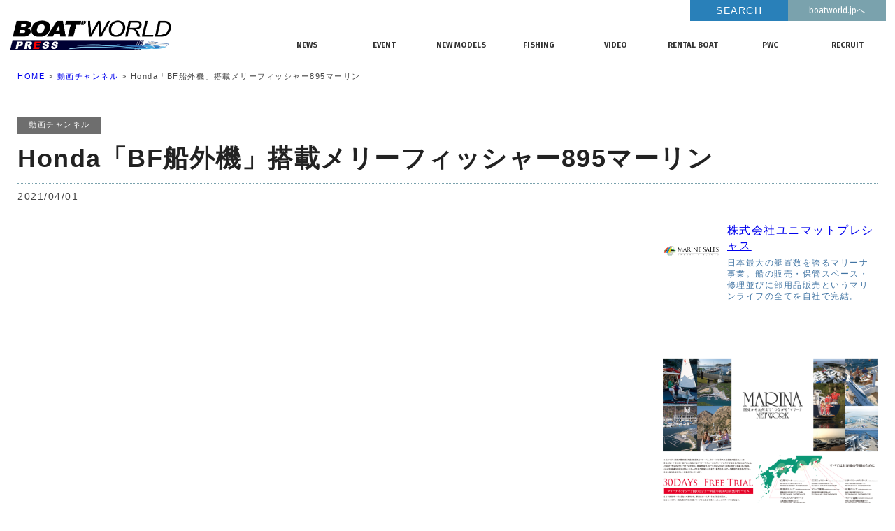

--- FILE ---
content_type: text/html; charset=UTF-8
request_url: https://press.boatworld.jp/movie/3068/
body_size: 9723
content:
<!doctype html>
<!--[if lt IE 7]>      <html class="no-js lt-ie9 lt-ie8 lt-ie7"> <![endif]-->
<!--[if IE 7]>         <html class="no-js lt-ie9 lt-ie8"> <![endif]-->
<!--[if IE 8]>         <html class="no-js lt-ie9"> <![endif]-->
<!--[if gt IE 8]><!--> <html class="no-js"> <!--<![endif]-->
<head>




<!-- Google Tag Manager -->
<script>(function(w,d,s,l,i){w[l]=w[l]||[];w[l].push({'gtm.start':
new Date().getTime(),event:'gtm.js'});var f=d.getElementsByTagName(s)[0],
j=d.createElement(s),dl=l!='dataLayer'?'&l='+l:'';j.async=true;j.src=
'https://www.googletagmanager.com/gtm.js?id='+i+dl;f.parentNode.insertBefore(j,f);
})(window,document,'script','dataLayer','GTM-NJ6PQ9M');</script>
<!-- End Google Tag Manager -->




<meta charset="UTF-8">

<meta name="viewport" content="width=device-width">

<link href="//fonts.googleapis.com/css?family=Fira+Sans:200,400,700" rel="stylesheet">
	
<link href="https://press.boatworld.jp/bwp/wp-content/themes/bwp/css/basic.css" rel="stylesheet" type="text/css">
<link href="https://press.boatworld.jp/bwp/wp-content/themes/bwp/css/common.css" rel="stylesheet" type="text/css">
<link href="https://press.boatworld.jp/bwp/wp-content/themes/bwp/css/index.css" rel="stylesheet" type="text/css">
<link href="https://press.boatworld.jp/bwp/wp-content/themes/bwp/css/page-postlist.css" rel="stylesheet" type="text/css">

<link rel="stylesheet" type="text/css" href="https://cdnjs.cloudflare.com/ajax/libs/fancybox/3.2.5/jquery.fancybox.min.css">


<!--記事詳細-->
<link href="https://press.boatworld.jp/bwp/wp-content/themes/bwp/css/page-detail.css" rel="stylesheet" type="text/css">

<link href="https://press.boatworld.jp/bwp/wp-content/themes/bwp/css/animate.css" rel="stylesheet" type="text/css">


<link href="https://press.boatworld.jp/bwp/wp-content/themes/bwp/css/iziModal.css" rel="stylesheet" type="text/css">

<link href="https://press.boatworld.jp/bwp/wp-content/themes/bwp/css/swiper.css" rel="stylesheet" type="text/css">












<!-- [if lt IE 9 ]>
<script src="//html5shiv.googlecode.com/svn/trunk/html5.js"></script>
<![endif]-->
<!-- [if lt IE 9 ]>
<script src="//css3-mediaqueries-js.googlecode.com/svn/trunk/css3-mediaqueries.js"></script>
<![endif]-->
<!--[if gte IE 9]>
  <style type="text/css">
    .gradient {
       filter: none;
    }
  </style>
<![endif]-->
<script src="//ajax.googleapis.com/ajax/libs/jquery/1.11.0/jquery.min.js"></script>
<script>window.jQuery || document.write('<script src="https://press.boatworld.jp/bwp/wp-content/themes/bwp/js/jquery-1.11.0.min.js"><\/script>')</script>
<script src="https://press.boatworld.jp/bwp/wp-content/themes/bwp/js/modernizr-2.6.2-respond-1.1.0.min.js"></script>

<script src="https://press.boatworld.jp/bwp/wp-content/themes/bwp/js/iziModal.min.js"></script>
<script src="https://press.boatworld.jp/bwp/wp-content/themes/bwp/js/common.js"></script>



    <script src="https://cdnjs.cloudflare.com/ajax/libs/fancybox/3.2.5/jquery.fancybox.min.js"></script>
    <script>
      $('[data-fancybox]').fancybox();

$(document).ready(function() {

$('.pm_left p img').parent("a").attr('data-fancybox', 'gallery');

});




    </script>



	<style>img:is([sizes="auto" i], [sizes^="auto," i]) { contain-intrinsic-size: 3000px 1500px }</style>
	
		<!-- All in One SEO 4.8.1.1 - aioseo.com -->
		<title>Honda「BF船外機」搭載メリーフィッシャー895マーリン - ボートワールドプレス</title>
	<meta name="description" content="HondaのBF250船外機を2基搭載した ジャノー社メリーフィッシャー895マーリン 船外機と船内、コクピッ" />
	<meta name="robots" content="max-image-preview:large" />
	<meta name="author" content="unimat-marine"/>
	<link rel="canonical" href="https://press.boatworld.jp/movie/3068/" />
	<meta name="generator" content="All in One SEO (AIOSEO) 4.8.1.1" />
		<meta property="og:locale" content="ja_JP" />
		<meta property="og:site_name" content="ボートワールドプレス -" />
		<meta property="og:type" content="article" />
		<meta property="og:title" content="Honda「BF船外機」搭載メリーフィッシャー895マーリン - ボートワールドプレス" />
		<meta property="og:description" content="HondaのBF250船外機を2基搭載した ジャノー社メリーフィッシャー895マーリン 船外機と船内、コクピッ" />
		<meta property="og:url" content="https://press.boatworld.jp/movie/3068/" />
		<meta property="article:published_time" content="2021-04-01T03:45:09+00:00" />
		<meta property="article:modified_time" content="2021-04-01T03:45:09+00:00" />
		<meta name="twitter:card" content="summary" />
		<meta name="twitter:title" content="Honda「BF船外機」搭載メリーフィッシャー895マーリン - ボートワールドプレス" />
		<meta name="twitter:description" content="HondaのBF250船外機を2基搭載した ジャノー社メリーフィッシャー895マーリン 船外機と船内、コクピッ" />
		<script type="application/ld+json" class="aioseo-schema">
			{"@context":"https:\/\/schema.org","@graph":[{"@type":"BlogPosting","@id":"https:\/\/press.boatworld.jp\/movie\/3068\/#blogposting","name":"Honda\u300cBF\u8239\u5916\u6a5f\u300d\u642d\u8f09\u30e1\u30ea\u30fc\u30d5\u30a3\u30c3\u30b7\u30e3\u30fc895\u30de\u30fc\u30ea\u30f3 - \u30dc\u30fc\u30c8\u30ef\u30fc\u30eb\u30c9\u30d7\u30ec\u30b9","headline":"Honda\u300cBF\u8239\u5916\u6a5f\u300d\u642d\u8f09\u30e1\u30ea\u30fc\u30d5\u30a3\u30c3\u30b7\u30e3\u30fc895\u30de\u30fc\u30ea\u30f3","author":{"@id":"https:\/\/press.boatworld.jp\/author\/unimat-marine\/#author"},"publisher":{"@id":"https:\/\/press.boatworld.jp\/#organization"},"image":{"@type":"ImageObject","url":"https:\/\/press.boatworld.jp\/bwp\/wp-content\/uploads\/2021\/04\/\u30e1\u30ea\u30fc\u30d5\u30a3\u30c3\u30b7\u30e3\u30fc895\u7d39\u4ecbhonda\u7248.jpg","width":1080,"height":608},"datePublished":"2021-04-01T12:45:09+09:00","dateModified":"2021-04-01T12:45:09+09:00","inLanguage":"ja","mainEntityOfPage":{"@id":"https:\/\/press.boatworld.jp\/movie\/3068\/#webpage"},"isPartOf":{"@id":"https:\/\/press.boatworld.jp\/movie\/3068\/#webpage"},"articleSection":"\u52d5\u753b\u30c1\u30e3\u30f3\u30cd\u30eb"},{"@type":"BreadcrumbList","@id":"https:\/\/press.boatworld.jp\/movie\/3068\/#breadcrumblist","itemListElement":[{"@type":"ListItem","@id":"https:\/\/press.boatworld.jp\/#listItem","position":1,"name":"\u5bb6","item":"https:\/\/press.boatworld.jp\/","nextItem":{"@type":"ListItem","@id":"https:\/\/press.boatworld.jp\/category\/movie\/#listItem","name":"\u52d5\u753b\u30c1\u30e3\u30f3\u30cd\u30eb"}},{"@type":"ListItem","@id":"https:\/\/press.boatworld.jp\/category\/movie\/#listItem","position":2,"name":"\u52d5\u753b\u30c1\u30e3\u30f3\u30cd\u30eb","previousItem":{"@type":"ListItem","@id":"https:\/\/press.boatworld.jp\/#listItem","name":"\u5bb6"}}]},{"@type":"Organization","@id":"https:\/\/press.boatworld.jp\/#organization","name":"\u30dc\u30fc\u30c8\u30ef\u30fc\u30eb\u30c9\u30d7\u30ec\u30b9","url":"https:\/\/press.boatworld.jp\/"},{"@type":"Person","@id":"https:\/\/press.boatworld.jp\/author\/unimat-marine\/#author","url":"https:\/\/press.boatworld.jp\/author\/unimat-marine\/","name":"unimat-marine","image":{"@type":"ImageObject","@id":"https:\/\/press.boatworld.jp\/movie\/3068\/#authorImage","url":"https:\/\/secure.gravatar.com\/avatar\/d56633c4ebf96685ecd6fcf4d75b11001e3bfd037b39a67ce2909bef0f0a6290?s=96&d=mm&r=g","width":96,"height":96,"caption":"unimat-marine"}},{"@type":"WebPage","@id":"https:\/\/press.boatworld.jp\/movie\/3068\/#webpage","url":"https:\/\/press.boatworld.jp\/movie\/3068\/","name":"Honda\u300cBF\u8239\u5916\u6a5f\u300d\u642d\u8f09\u30e1\u30ea\u30fc\u30d5\u30a3\u30c3\u30b7\u30e3\u30fc895\u30de\u30fc\u30ea\u30f3 - \u30dc\u30fc\u30c8\u30ef\u30fc\u30eb\u30c9\u30d7\u30ec\u30b9","description":"Honda\u306eBF250\u8239\u5916\u6a5f\u30922\u57fa\u642d\u8f09\u3057\u305f \u30b8\u30e3\u30ce\u30fc\u793e\u30e1\u30ea\u30fc\u30d5\u30a3\u30c3\u30b7\u30e3\u30fc895\u30de\u30fc\u30ea\u30f3 \u8239\u5916\u6a5f\u3068\u8239\u5185\u3001\u30b3\u30af\u30d4\u30c3","inLanguage":"ja","isPartOf":{"@id":"https:\/\/press.boatworld.jp\/#website"},"breadcrumb":{"@id":"https:\/\/press.boatworld.jp\/movie\/3068\/#breadcrumblist"},"author":{"@id":"https:\/\/press.boatworld.jp\/author\/unimat-marine\/#author"},"creator":{"@id":"https:\/\/press.boatworld.jp\/author\/unimat-marine\/#author"},"image":{"@type":"ImageObject","url":"https:\/\/press.boatworld.jp\/bwp\/wp-content\/uploads\/2021\/04\/\u30e1\u30ea\u30fc\u30d5\u30a3\u30c3\u30b7\u30e3\u30fc895\u7d39\u4ecbhonda\u7248.jpg","@id":"https:\/\/press.boatworld.jp\/movie\/3068\/#mainImage","width":1080,"height":608},"primaryImageOfPage":{"@id":"https:\/\/press.boatworld.jp\/movie\/3068\/#mainImage"},"datePublished":"2021-04-01T12:45:09+09:00","dateModified":"2021-04-01T12:45:09+09:00"},{"@type":"WebSite","@id":"https:\/\/press.boatworld.jp\/#website","url":"https:\/\/press.boatworld.jp\/","name":"\u30dc\u30fc\u30c8\u30ef\u30fc\u30eb\u30c9\u30d7\u30ec\u30b9","inLanguage":"ja","publisher":{"@id":"https:\/\/press.boatworld.jp\/#organization"}}]}
		</script>
		<!-- All in One SEO -->

<link rel='stylesheet' id='wp-block-library-css' href='https://press.boatworld.jp/bwp/wp-includes/css/dist/block-library/style.min.css?ver=6.8.3' type='text/css' media='all' />
<style id='classic-theme-styles-inline-css' type='text/css'>
/*! This file is auto-generated */
.wp-block-button__link{color:#fff;background-color:#32373c;border-radius:9999px;box-shadow:none;text-decoration:none;padding:calc(.667em + 2px) calc(1.333em + 2px);font-size:1.125em}.wp-block-file__button{background:#32373c;color:#fff;text-decoration:none}
</style>
<style id='global-styles-inline-css' type='text/css'>
:root{--wp--preset--aspect-ratio--square: 1;--wp--preset--aspect-ratio--4-3: 4/3;--wp--preset--aspect-ratio--3-4: 3/4;--wp--preset--aspect-ratio--3-2: 3/2;--wp--preset--aspect-ratio--2-3: 2/3;--wp--preset--aspect-ratio--16-9: 16/9;--wp--preset--aspect-ratio--9-16: 9/16;--wp--preset--color--black: #000000;--wp--preset--color--cyan-bluish-gray: #abb8c3;--wp--preset--color--white: #ffffff;--wp--preset--color--pale-pink: #f78da7;--wp--preset--color--vivid-red: #cf2e2e;--wp--preset--color--luminous-vivid-orange: #ff6900;--wp--preset--color--luminous-vivid-amber: #fcb900;--wp--preset--color--light-green-cyan: #7bdcb5;--wp--preset--color--vivid-green-cyan: #00d084;--wp--preset--color--pale-cyan-blue: #8ed1fc;--wp--preset--color--vivid-cyan-blue: #0693e3;--wp--preset--color--vivid-purple: #9b51e0;--wp--preset--gradient--vivid-cyan-blue-to-vivid-purple: linear-gradient(135deg,rgba(6,147,227,1) 0%,rgb(155,81,224) 100%);--wp--preset--gradient--light-green-cyan-to-vivid-green-cyan: linear-gradient(135deg,rgb(122,220,180) 0%,rgb(0,208,130) 100%);--wp--preset--gradient--luminous-vivid-amber-to-luminous-vivid-orange: linear-gradient(135deg,rgba(252,185,0,1) 0%,rgba(255,105,0,1) 100%);--wp--preset--gradient--luminous-vivid-orange-to-vivid-red: linear-gradient(135deg,rgba(255,105,0,1) 0%,rgb(207,46,46) 100%);--wp--preset--gradient--very-light-gray-to-cyan-bluish-gray: linear-gradient(135deg,rgb(238,238,238) 0%,rgb(169,184,195) 100%);--wp--preset--gradient--cool-to-warm-spectrum: linear-gradient(135deg,rgb(74,234,220) 0%,rgb(151,120,209) 20%,rgb(207,42,186) 40%,rgb(238,44,130) 60%,rgb(251,105,98) 80%,rgb(254,248,76) 100%);--wp--preset--gradient--blush-light-purple: linear-gradient(135deg,rgb(255,206,236) 0%,rgb(152,150,240) 100%);--wp--preset--gradient--blush-bordeaux: linear-gradient(135deg,rgb(254,205,165) 0%,rgb(254,45,45) 50%,rgb(107,0,62) 100%);--wp--preset--gradient--luminous-dusk: linear-gradient(135deg,rgb(255,203,112) 0%,rgb(199,81,192) 50%,rgb(65,88,208) 100%);--wp--preset--gradient--pale-ocean: linear-gradient(135deg,rgb(255,245,203) 0%,rgb(182,227,212) 50%,rgb(51,167,181) 100%);--wp--preset--gradient--electric-grass: linear-gradient(135deg,rgb(202,248,128) 0%,rgb(113,206,126) 100%);--wp--preset--gradient--midnight: linear-gradient(135deg,rgb(2,3,129) 0%,rgb(40,116,252) 100%);--wp--preset--font-size--small: 13px;--wp--preset--font-size--medium: 20px;--wp--preset--font-size--large: 36px;--wp--preset--font-size--x-large: 42px;--wp--preset--spacing--20: 0.44rem;--wp--preset--spacing--30: 0.67rem;--wp--preset--spacing--40: 1rem;--wp--preset--spacing--50: 1.5rem;--wp--preset--spacing--60: 2.25rem;--wp--preset--spacing--70: 3.38rem;--wp--preset--spacing--80: 5.06rem;--wp--preset--shadow--natural: 6px 6px 9px rgba(0, 0, 0, 0.2);--wp--preset--shadow--deep: 12px 12px 50px rgba(0, 0, 0, 0.4);--wp--preset--shadow--sharp: 6px 6px 0px rgba(0, 0, 0, 0.2);--wp--preset--shadow--outlined: 6px 6px 0px -3px rgba(255, 255, 255, 1), 6px 6px rgba(0, 0, 0, 1);--wp--preset--shadow--crisp: 6px 6px 0px rgba(0, 0, 0, 1);}:where(.is-layout-flex){gap: 0.5em;}:where(.is-layout-grid){gap: 0.5em;}body .is-layout-flex{display: flex;}.is-layout-flex{flex-wrap: wrap;align-items: center;}.is-layout-flex > :is(*, div){margin: 0;}body .is-layout-grid{display: grid;}.is-layout-grid > :is(*, div){margin: 0;}:where(.wp-block-columns.is-layout-flex){gap: 2em;}:where(.wp-block-columns.is-layout-grid){gap: 2em;}:where(.wp-block-post-template.is-layout-flex){gap: 1.25em;}:where(.wp-block-post-template.is-layout-grid){gap: 1.25em;}.has-black-color{color: var(--wp--preset--color--black) !important;}.has-cyan-bluish-gray-color{color: var(--wp--preset--color--cyan-bluish-gray) !important;}.has-white-color{color: var(--wp--preset--color--white) !important;}.has-pale-pink-color{color: var(--wp--preset--color--pale-pink) !important;}.has-vivid-red-color{color: var(--wp--preset--color--vivid-red) !important;}.has-luminous-vivid-orange-color{color: var(--wp--preset--color--luminous-vivid-orange) !important;}.has-luminous-vivid-amber-color{color: var(--wp--preset--color--luminous-vivid-amber) !important;}.has-light-green-cyan-color{color: var(--wp--preset--color--light-green-cyan) !important;}.has-vivid-green-cyan-color{color: var(--wp--preset--color--vivid-green-cyan) !important;}.has-pale-cyan-blue-color{color: var(--wp--preset--color--pale-cyan-blue) !important;}.has-vivid-cyan-blue-color{color: var(--wp--preset--color--vivid-cyan-blue) !important;}.has-vivid-purple-color{color: var(--wp--preset--color--vivid-purple) !important;}.has-black-background-color{background-color: var(--wp--preset--color--black) !important;}.has-cyan-bluish-gray-background-color{background-color: var(--wp--preset--color--cyan-bluish-gray) !important;}.has-white-background-color{background-color: var(--wp--preset--color--white) !important;}.has-pale-pink-background-color{background-color: var(--wp--preset--color--pale-pink) !important;}.has-vivid-red-background-color{background-color: var(--wp--preset--color--vivid-red) !important;}.has-luminous-vivid-orange-background-color{background-color: var(--wp--preset--color--luminous-vivid-orange) !important;}.has-luminous-vivid-amber-background-color{background-color: var(--wp--preset--color--luminous-vivid-amber) !important;}.has-light-green-cyan-background-color{background-color: var(--wp--preset--color--light-green-cyan) !important;}.has-vivid-green-cyan-background-color{background-color: var(--wp--preset--color--vivid-green-cyan) !important;}.has-pale-cyan-blue-background-color{background-color: var(--wp--preset--color--pale-cyan-blue) !important;}.has-vivid-cyan-blue-background-color{background-color: var(--wp--preset--color--vivid-cyan-blue) !important;}.has-vivid-purple-background-color{background-color: var(--wp--preset--color--vivid-purple) !important;}.has-black-border-color{border-color: var(--wp--preset--color--black) !important;}.has-cyan-bluish-gray-border-color{border-color: var(--wp--preset--color--cyan-bluish-gray) !important;}.has-white-border-color{border-color: var(--wp--preset--color--white) !important;}.has-pale-pink-border-color{border-color: var(--wp--preset--color--pale-pink) !important;}.has-vivid-red-border-color{border-color: var(--wp--preset--color--vivid-red) !important;}.has-luminous-vivid-orange-border-color{border-color: var(--wp--preset--color--luminous-vivid-orange) !important;}.has-luminous-vivid-amber-border-color{border-color: var(--wp--preset--color--luminous-vivid-amber) !important;}.has-light-green-cyan-border-color{border-color: var(--wp--preset--color--light-green-cyan) !important;}.has-vivid-green-cyan-border-color{border-color: var(--wp--preset--color--vivid-green-cyan) !important;}.has-pale-cyan-blue-border-color{border-color: var(--wp--preset--color--pale-cyan-blue) !important;}.has-vivid-cyan-blue-border-color{border-color: var(--wp--preset--color--vivid-cyan-blue) !important;}.has-vivid-purple-border-color{border-color: var(--wp--preset--color--vivid-purple) !important;}.has-vivid-cyan-blue-to-vivid-purple-gradient-background{background: var(--wp--preset--gradient--vivid-cyan-blue-to-vivid-purple) !important;}.has-light-green-cyan-to-vivid-green-cyan-gradient-background{background: var(--wp--preset--gradient--light-green-cyan-to-vivid-green-cyan) !important;}.has-luminous-vivid-amber-to-luminous-vivid-orange-gradient-background{background: var(--wp--preset--gradient--luminous-vivid-amber-to-luminous-vivid-orange) !important;}.has-luminous-vivid-orange-to-vivid-red-gradient-background{background: var(--wp--preset--gradient--luminous-vivid-orange-to-vivid-red) !important;}.has-very-light-gray-to-cyan-bluish-gray-gradient-background{background: var(--wp--preset--gradient--very-light-gray-to-cyan-bluish-gray) !important;}.has-cool-to-warm-spectrum-gradient-background{background: var(--wp--preset--gradient--cool-to-warm-spectrum) !important;}.has-blush-light-purple-gradient-background{background: var(--wp--preset--gradient--blush-light-purple) !important;}.has-blush-bordeaux-gradient-background{background: var(--wp--preset--gradient--blush-bordeaux) !important;}.has-luminous-dusk-gradient-background{background: var(--wp--preset--gradient--luminous-dusk) !important;}.has-pale-ocean-gradient-background{background: var(--wp--preset--gradient--pale-ocean) !important;}.has-electric-grass-gradient-background{background: var(--wp--preset--gradient--electric-grass) !important;}.has-midnight-gradient-background{background: var(--wp--preset--gradient--midnight) !important;}.has-small-font-size{font-size: var(--wp--preset--font-size--small) !important;}.has-medium-font-size{font-size: var(--wp--preset--font-size--medium) !important;}.has-large-font-size{font-size: var(--wp--preset--font-size--large) !important;}.has-x-large-font-size{font-size: var(--wp--preset--font-size--x-large) !important;}
:where(.wp-block-post-template.is-layout-flex){gap: 1.25em;}:where(.wp-block-post-template.is-layout-grid){gap: 1.25em;}
:where(.wp-block-columns.is-layout-flex){gap: 2em;}:where(.wp-block-columns.is-layout-grid){gap: 2em;}
:root :where(.wp-block-pullquote){font-size: 1.5em;line-height: 1.6;}
</style>
<link rel='stylesheet' id='dashicons-css' href='https://press.boatworld.jp/bwp/wp-includes/css/dashicons.min.css?ver=6.8.3' type='text/css' media='all' />
<link rel='stylesheet' id='themename-style-css' href='https://press.boatworld.jp/bwp/wp-content/themes/bwp/style.css?ver=1.0' type='text/css' media='all' />
<link rel='stylesheet' id='UserAccessManagerLoginForm-css' href='https://press.boatworld.jp/bwp/wp-content/plugins/user-access-manager/assets/css/uamLoginForm.css?ver=2.2.25' type='text/css' media='screen' />
<link rel='stylesheet' id='addtoany-css' href='https://press.boatworld.jp/bwp/wp-content/plugins/add-to-any/addtoany.min.css?ver=1.16' type='text/css' media='all' />
<script type="text/javascript" id="addtoany-core-js-before">
/* <![CDATA[ */
window.a2a_config=window.a2a_config||{};a2a_config.callbacks=[];a2a_config.overlays=[];a2a_config.templates={};a2a_localize = {
	Share: "共有",
	Save: "ブックマーク",
	Subscribe: "購読",
	Email: "メール",
	Bookmark: "ブックマーク",
	ShowAll: "すべて表示する",
	ShowLess: "小さく表示する",
	FindServices: "サービスを探す",
	FindAnyServiceToAddTo: "追加するサービスを今すぐ探す",
	PoweredBy: "Powered by",
	ShareViaEmail: "メールでシェアする",
	SubscribeViaEmail: "メールで購読する",
	BookmarkInYourBrowser: "ブラウザにブックマーク",
	BookmarkInstructions: "このページをブックマークするには、 Ctrl+D または \u2318+D を押下。",
	AddToYourFavorites: "お気に入りに追加",
	SendFromWebOrProgram: "任意のメールアドレスまたはメールプログラムから送信",
	EmailProgram: "メールプログラム",
	More: "詳細&#8230;",
	ThanksForSharing: "共有ありがとうございます !",
	ThanksForFollowing: "フォローありがとうございます !"
};
/* ]]> */
</script>
<script type="text/javascript" defer src="https://static.addtoany.com/menu/page.js" id="addtoany-core-js"></script>
<script type="text/javascript" src="https://press.boatworld.jp/bwp/wp-includes/js/jquery/jquery.min.js?ver=3.7.1" id="jquery-core-js"></script>
<script type="text/javascript" src="https://press.boatworld.jp/bwp/wp-includes/js/jquery/jquery-migrate.min.js?ver=3.4.1" id="jquery-migrate-js"></script>
<script type="text/javascript" defer src="https://press.boatworld.jp/bwp/wp-content/plugins/add-to-any/addtoany.min.js?ver=1.1" id="addtoany-jquery-js"></script>
<link rel="https://api.w.org/" href="https://press.boatworld.jp/wp-json/" /><link rel="alternate" title="JSON" type="application/json" href="https://press.boatworld.jp/wp-json/wp/v2/posts/3068" /><link rel="alternate" title="oEmbed (JSON)" type="application/json+oembed" href="https://press.boatworld.jp/wp-json/oembed/1.0/embed?url=https%3A%2F%2Fpress.boatworld.jp%2Fmovie%2F3068%2F" />
<link rel="alternate" title="oEmbed (XML)" type="text/xml+oembed" href="https://press.boatworld.jp/wp-json/oembed/1.0/embed?url=https%3A%2F%2Fpress.boatworld.jp%2Fmovie%2F3068%2F&#038;format=xml" />
<script type="text/javascript">
	window._wp_rp_static_base_url = 'https://wprp.sovrn.com/static/';
	window._wp_rp_wp_ajax_url = "https://press.boatworld.jp/bwp/wp-admin/admin-ajax.php";
	window._wp_rp_plugin_version = '3.6.4';
	window._wp_rp_post_id = '3068';
	window._wp_rp_num_rel_posts = '8';
	window._wp_rp_thumbnails = true;
	window._wp_rp_post_title = 'Honda%E3%80%8CBF%E8%88%B9%E5%A4%96%E6%A9%9F%E3%80%8D%E6%90%AD%E8%BC%89%E3%83%A1%E3%83%AA%E3%83%BC%E3%83%95%E3%82%A3%E3%83%83%E3%82%B7%E3%83%A3%E3%83%BC895%E3%83%9E%E3%83%BC%E3%83%AA%E3%83%B3';
	window._wp_rp_post_tags = ['%E5%8B%95%E7%94%BB%E3%83%81%E3%83%A3%E3%83%B3%E3%83%8D%E3%83%AB', 'award', 'boat'];
	window._wp_rp_promoted_content = true;
</script>
<link rel="stylesheet" href="https://press.boatworld.jp/bwp/wp-content/plugins/wordpress-23-related-posts-plugin/static/themes/vertical-m.css?version=3.6.4" />
</head>


<body>


<!-- Google Tag Manager (noscript) -->
<noscript><iframe src="https://www.googletagmanager.com/ns.html?id=GTM-NJ6PQ9M"
height="0" width="0" style="display:none;visibility:hidden"></iframe></noscript>
<!-- End Google Tag Manager (noscript) -->



  
<section id="wrapper" class="cf">

<p id="menubn"><a href="#menu" class="menu-link">MENU</a></p>

<!-- Header -->
<header id="header" class="title">
<div id="hrbody" class="cf">
  <div id="hrcov">
    <h1><a href="/">BOATWORLD PRESS</a></h1>
    <div id="hr02" class="cf">
    <div class="cf" id="hr02cc1">
    <p id="hr_nomt"><a target="_blank" href="http://www.boatworld.jp">boatworld.jpへ</a></p>
    <div id="hrsearch" class="cf">


<!--
    <p id="hrs_t">サイト内検索：</p>
-->



<div data-iziModal-open=".iziModal">SEARCH</div>


<div class="iziModal" data-izimodal-group="group1" data-izimodal-title="SEARCH">

<form class="search-form" method="get" action="https://press.boatworld.jp/" >
<input name="s" type="text" id="hrtbox">
<button id="hrsbn" value="検索">検索</button>
</form>

</div>






<!--
    <form class="cf">
    <input name="sitesearch" type="text" id="hrtbox" />
    <input type="button" name="submit" id="hrsbn" value="検索">
    </form>
-->







    </div>
    </div>
    <ul class="cf">






<li class=""><a href="/category/industry-news/"><span class="hrm1">NEWS</span><span class="hrm2">業界ニュース</span></a></li>
<li class=""><a href="/category/event/"><span class="hrm1">EVENT</span><span class="hrm2">イベント情報</span></a></li>
<li class=""><a href="/category/new-bort/"><span class="hrm1">NEW MODELS</span><span class="hrm2">新艇モデル情報</span></a></li>
<li class=""><a href="/category/fishing/"><span class="hrm1">FISHING</span><span class="hrm2">釣果情報</span></a></li>
<li class=""><a href="/category/movie/"><span class="hrm1">VIDEO</span><span class="hrm2">動画チャンネル</span></a></li>
<li class=""><a href="/category/rental/"><span class="hrm1">RENTAL BOAT</span><span class="hrm2">レンタルボート</span></a></li>
<li class=""><a href="/category//jet/"><span class="hrm1">PWC</span><span class="hrm2">ジェットスキー</span></a></li>
<li class=""><a href="/category/recruit/"><span class="hrm1">RECRUIT</span><span class="hrm2">リクルート</span></a></li>





    </ul>
    </div>
  </div>
</div>

</header>
<!-- /Header --><!-- Menu -->
<div id="menubody">
  <!--Begin Pattern HTML-->
  <nav id="menu" role="navigation">
    <ul>
      <li><a href="/category/industry-news/">業界ニュース</a></li>
      <li><a href="/category/event/">イベント情報</a></li>
      <li><a href="/category/new-bort/">新艇モデル情報</a></li>
      <li><a href="/category/rental/">レンタルボート</a></li>
      <li><a href="/category/jet/">ジェットスキー</a></li>
      <li><a href="/category/fishing/">釣果情報</a></li>
      <li><a href="/category/movie/">動画チャンネル</a></li>
      <li><a href="/category/recruit/">リクルート</a></li>
    </ul>
  </nav>
  <!--End Pattern HTML-->
</div>
<!--/Menu -->

<!-- Contents -->
<section id="msp" class="cf ccm0">





<div class="mmbody cf">
<ul id="pankusu" class="cf">
<li><a href="/">HOME</a> > </li>
<li><a href="/category/movie/">動画チャンネル</a> > </li>
<li>Honda「BF船外機」搭載メリーフィッシャー895マーリン</li>
</ul>


<p class="plm_category movie">動画チャンネル</p>
<h2 class="postmaintitle">Honda「BF船外機」搭載メリーフィッシャー895マーリン</h2>
<span class="singele-date">2021/04/01</span>
<div class="cf postbody0m">

<div class="pm_left cf">


<!--動画チャンネルの場合 movie-->
<div class="youtube-single"> 
<iframe title="Honda BF250搭載メリーフィッシャー895マーリン紹介/Honda BF250 Merry Fisher 895 Marlin JEANNEAU" width="500" height="281" src="https://www.youtube.com/embed/C-h4n-b8oTY?feature=oembed" frameborder="0" allow="accelerometer; autoplay; clipboard-write; encrypted-media; gyroscope; picture-in-picture; web-share" referrerpolicy="strict-origin-when-cross-origin" allowfullscreen></iframe></div>


<!--リクルートの場合 recruit-->

<!--
URL

添付ファイル
-->



<p>HondaのBF250船外機を2基搭載した<br />
ジャノー社メリーフィッシャー895マーリン</p>
<p>船外機と船内、コクピット周りの紹介動画です。<br />
2021年4月15日（木）～18日（日）までの4日間<br />
横浜ベイサイドマリーナにて実艇をご覧いただけます。</p>
<p>ヴェラシスのYouTubeページでも<br />
動画公開から反響を呼んで、<br />
沢山のお問合せをいただいております<br />
メリーフィッシャー895マーリン</p>
<p>2020年1月21日にデュッセルドルフ・ボートショーで<br />
MOTOR BOAT AWARDS  2020　を受賞<br />
カテゴリ：Wheelhouse and cockpit cruisers</p>
<p>メリーフィッシャー895マーリン<br />
そのスポーティなシルエットは美しく、<br />
全く新しいコンセプトのアシンメトリーなレイアウト<br />
実用的で快適なインテリア等、多くの点で<br />
革新的なボートと言えます。</p>
<p>ヘルムステーションのサイドドア、後部のドアはともに<br />
広く開放され導線が良く、また余裕の天井高も実現<br />
フォアデッキとアフトデッキの移動を右舷に限定することで<br />
キャビンスペースの居住性は驚異的に高くなりました。</p>
<p>後方のスイミングプラットフォームには格納式ラダーを装備<br />
船外機を上げる際には、後方ベンチシート部分が<br />
スライド移動し上架時の船外機のスペースを確保します。</p>
<p>HondaのBF船外機250馬力（こだわりのグランプリホワイト）<br />
2基掛け、40ノットを超える最高速をマークしました。</p>
<p>2021年3月現在の即納可能販売艇の紹介動画は<br />
下記となります。（あくまで2021年3月情報です）</p>
<p>最新型カタマランボート<br />
バリ4.3MY</p>
<div class="video-container"><iframe title="BALI4.3MYインテリア紹介 Velasis最新ボート紹介/BALI4.3 MOTOR YACHT" width="500" height="281" src="https://www.youtube.com/embed/VUAwBEwoDzA?feature=oembed" frameborder="0" allow="accelerometer; autoplay; clipboard-write; encrypted-media; gyroscope; picture-in-picture; web-share" referrerpolicy="strict-origin-when-cross-origin" allowfullscreen></iframe></div>
<p>ガレオン最小モデル<br />
ガレオン300FLY</p>
<div class="video-container"><iframe title="ガレオン300FLYのご紹介/Galeon300FLY" width="500" height="281" src="https://www.youtube.com/embed/hgAI1NryhHs?feature=oembed" frameborder="0" allow="accelerometer; autoplay; clipboard-write; encrypted-media; gyroscope; picture-in-picture; web-share" referrerpolicy="strict-origin-when-cross-origin" allowfullscreen></iframe></div>
<p>オーストラリアで最も豪華なヨットビルダー<br />
リビエラ39オープンフライブリッジ</p>
<div class="video-container"><iframe title="リビエラ39スポーツモーターヨットインテリアレポート/Riviera39SportsMotorYacht" width="500" height="281" src="https://www.youtube.com/embed/fpd3Prdv-nA?feature=oembed" frameborder="0" allow="accelerometer; autoplay; clipboard-write; encrypted-media; gyroscope; picture-in-picture; web-share" referrerpolicy="strict-origin-when-cross-origin" allowfullscreen></iframe></div>
<p>世界的ボートビルダーBENETEAU社のフィッシングボート<br />
バラクーダ9 二基タイプ</p>
<div class="video-container"><iframe loading="lazy" title="スズキDF200船外機搭載 バラクーダ9 ラスト1艇（三河バージョン）/BARRACUDA9 SUZUKI" width="500" height="281" src="https://www.youtube.com/embed/CqBC70G2yG8?feature=oembed" frameborder="0" allow="accelerometer; autoplay; clipboard-write; encrypted-media; gyroscope; picture-in-picture; web-share" referrerpolicy="strict-origin-when-cross-origin" allowfullscreen></iframe></div>
<p>ご興味のある方、是非お問合せください。<br />
商談お待ちしております。</p>
<p>ヴェラシスマリーナ　ホームページ<br />
http://www.velasis.com/</p>
<p>ユニマットプレシャス　マリンセールス<br />
東日本<br />
https://www.unimat-marine.com/stockbo&#8230;<br />
中部近畿<br />
https://www.unimat-marine.com/stockbo&#8230;<br />
九州四国<br />
https://www.unimat-marine.com/stockbo&#8230;</p>
<p>ユニマットマリン　（用品）<br />
http://www.unimatmarine.com/</p>

<div class="wp_rp_wrap  wp_rp_vertical_m" id="wp_rp_first"><div class="wp_rp_content"><h3 class="related_post_title">あわせてよく読まれている記事はこちら</h3><ul class="related_post wp_rp"><li data-position="0" data-poid="in-541" data-post-type="none" ><a href="https://press.boatworld.jp/event/541/" class="wp_rp_thumbnail"><img loading="lazy" decoding="async" src="https://press.boatworld.jp/bwp/wp-content/uploads/2019/03/BS_2019-0307_1-1-300x225-1-150x150.jpg" alt="ボートショー初日" width="150" height="150" /></a><a href="https://press.boatworld.jp/event/541/" class="wp_rp_title">ボートショー初日</a></li><li data-position="1" data-poid="in-5926" data-post-type="none" ><a href="https://press.boatworld.jp/event/5926/" class="wp_rp_thumbnail"><img loading="lazy" decoding="async" src="https://press.boatworld.jp/bwp/wp-content/uploads/2024/10/IMG_0329-150x150.png" alt="横浜ボートフェア2024 開催" width="150" height="150" /></a><a href="https://press.boatworld.jp/event/5926/" class="wp_rp_title">横浜ボートフェア2024 開催</a></li><li data-position="2" data-poid="in-4859" data-post-type="none" ><a href="https://press.boatworld.jp/event/4859/" class="wp_rp_thumbnail"><img loading="lazy" decoding="async" src="https://press.boatworld.jp/bwp/wp-content/uploads/2023/01/Axopar-25-TT_C4A0046-1-150x150.jpg" alt="7月見学会のご案内" width="150" height="150" /></a><a href="https://press.boatworld.jp/event/4859/" class="wp_rp_title">7月見学会のご案内</a></li><li data-position="3" data-poid="in-6112" data-post-type="none" ><a href="https://press.boatworld.jp/event/6112/" class="wp_rp_thumbnail"><img loading="lazy" decoding="async" src="https://press.boatworld.jp/bwp/wp-content/uploads/2025/03/484943692_940636564946725_1146096937285114369_n-150x150.jpg" alt="【速報!!】ジャパンインターナショナルボートショー2025会場風景" width="150" height="150" /></a><a href="https://press.boatworld.jp/event/6112/" class="wp_rp_title">【速報!!】ジャパンインターナショナルボートショー2025会場風景</a></li><li data-position="4" data-poid="in-3459" data-post-type="none" ><a href="https://press.boatworld.jp/event/3459/" class="wp_rp_thumbnail"><img loading="lazy" decoding="async" src="https://press.boatworld.jp/bwp/wp-content/uploads/2021/09/mv_yokohama2021_pc-150x150.jpg" alt="横浜ボートフェア2021 開催(10.22～10.24)" width="150" height="150" /></a><a href="https://press.boatworld.jp/event/3459/" class="wp_rp_title">横浜ボートフェア2021 開催(10.22～10.24)</a></li><li data-position="5" data-poid="in-3646" data-post-type="none" ><a href="https://press.boatworld.jp/new-bort/3646/" class="wp_rp_thumbnail"><img loading="lazy" decoding="async" src="https://press.boatworld.jp/bwp/wp-content/uploads/2020/09/8D2CCDD9-EE54-497A-AFE3-406A212306EC-150x150.jpg" alt="スポーツトローラー「PARKER 790 Explorer パーカー 790 エクスプローラー」" width="150" height="150" /></a><a href="https://press.boatworld.jp/new-bort/3646/" class="wp_rp_title">スポーツトローラー「PARKER 790 Explorer パーカー 790 エクスプローラー」</a></li><li data-position="6" data-poid="in-4089" data-post-type="none" ><a href="https://press.boatworld.jp/movie/4089/" class="wp_rp_thumbnail"><img loading="lazy" decoding="async" src="https://press.boatworld.jp/bwp/wp-content/uploads/2022/07/41213f60-8089-4ece-8686-f9fc3a1ca619-150x150.png" alt="「SAFFIER YACHTS サフィア ヨット」新工場完成！" width="150" height="150" /></a><a href="https://press.boatworld.jp/movie/4089/" class="wp_rp_title">「SAFFIER YACHTS サフィア ヨット」新工場完成！</a></li><li data-position="7" data-poid="in-2043" data-post-type="none" ><a href="https://press.boatworld.jp/fishing/2043/" class="wp_rp_thumbnail"><img loading="lazy" decoding="async" src="https://press.boatworld.jp/bwp/wp-content/uploads/2020/08/DSC_0033-150x150.jpg" alt="ヤマハDY-34 シューティングスターさんの釣果です。" width="150" height="150" /></a><a href="https://press.boatworld.jp/fishing/2043/" class="wp_rp_title">ヤマハDY-34 シューティングスターさんの釣果です。</a></li></ul></div></div>
<div class="addtoany_share_save_container addtoany_content addtoany_content_bottom"><div class="a2a_kit a2a_kit_size_32 addtoany_list" data-a2a-url="https://press.boatworld.jp/movie/3068/" data-a2a-title="Honda「BF船外機」搭載メリーフィッシャー895マーリン"><a class="a2a_button_facebook" href="https://www.addtoany.com/add_to/facebook?linkurl=https%3A%2F%2Fpress.boatworld.jp%2Fmovie%2F3068%2F&amp;linkname=Honda%E3%80%8CBF%E8%88%B9%E5%A4%96%E6%A9%9F%E3%80%8D%E6%90%AD%E8%BC%89%E3%83%A1%E3%83%AA%E3%83%BC%E3%83%95%E3%82%A3%E3%83%83%E3%82%B7%E3%83%A3%E3%83%BC895%E3%83%9E%E3%83%BC%E3%83%AA%E3%83%B3" title="Facebook" rel="nofollow noopener" target="_blank"></a><a class="a2a_button_line" href="https://www.addtoany.com/add_to/line?linkurl=https%3A%2F%2Fpress.boatworld.jp%2Fmovie%2F3068%2F&amp;linkname=Honda%E3%80%8CBF%E8%88%B9%E5%A4%96%E6%A9%9F%E3%80%8D%E6%90%AD%E8%BC%89%E3%83%A1%E3%83%AA%E3%83%BC%E3%83%95%E3%82%A3%E3%83%83%E3%82%B7%E3%83%A3%E3%83%BC895%E3%83%9E%E3%83%BC%E3%83%AA%E3%83%B3" title="Line" rel="nofollow noopener" target="_blank"></a><a class="a2a_button_x" href="https://www.addtoany.com/add_to/x?linkurl=https%3A%2F%2Fpress.boatworld.jp%2Fmovie%2F3068%2F&amp;linkname=Honda%E3%80%8CBF%E8%88%B9%E5%A4%96%E6%A9%9F%E3%80%8D%E6%90%AD%E8%BC%89%E3%83%A1%E3%83%AA%E3%83%BC%E3%83%95%E3%82%A3%E3%83%83%E3%82%B7%E3%83%A3%E3%83%BC895%E3%83%9E%E3%83%BC%E3%83%AA%E3%83%B3" title="X" rel="nofollow noopener" target="_blank"></a><a class="a2a_dd addtoany_share_save addtoany_share" href="https://www.addtoany.com/share"></a></div></div>
























<div class="nav-below-wrap">
<div class="nav-below cf">
<span class="nav-previous"><a href="https://press.boatworld.jp/new-bort/3063/" rel="prev"><i class="fa fa-angle-double-left"></i> < 前の記事</a></span>
<span class="nav-next"><a href="https://press.boatworld.jp/event/3071/" rel="next">次の記事 > <i class="fa fa-angle-double-right"></i></a></span>
</div><!-- /.nav-below -->
</div>







</div>






<div class="pm_right cf">

<!-- Profile(editor) -->
<div class="pm_prof cf">

<div class="prof-img-wrap">
<img src="https://press.boatworld.jp/bwp/wp-content/uploads/2019/02/logo.png" alt="" class="plm_img_editor">
</div>


  <div class="pm_prof_cc cf">
    <h3 class="pm_editor"><a href="/author/unimat-marine/">株式会社ユニマットプレシャス</a></h3>
    <p class="pm_comment">日本最大の艇置数を誇るマリーナ事業。船の販売・保管スペース・修理並びに部用品販売というマリンライフの全てを自社で完結。</p>
  </div>
</div>
<!--/Profile(editor) -->

<!-- Profile(client) -->
<div class="pm_client cf">
<h3 class="pm_clientname"></h3>


<div class="pmcl_img"><img src="https://press.boatworld.jp/bwp/wp-content/uploads/2019/06/名称未設定-1.jpg" alt="株式会社ユニマットプレシャス"></div>


<div class="pmcl_cc cf">


<h4 class="pmcl_title">株式会社ユニマットプレシャス</h4>


<p class="pm_add">
<p>住所：〒239-0824　神奈川県横須賀市西浦賀4-11-5</p>
</p>


<div class="link-shop">
<a href="https://www.unimat-marine.com/" target="_brank">Webサイトはこちら</a>
</div>

</div>
<!--/Profile(client) -->

</div>
</div>
</div>


</section>
<!--/Contents -->


</section>
<!-- End of Wrapper -->


<!-- Footer -->
<footer id="footer">
	<div id="ftbody" class="cf">
		<ul>
			<li><a href="/">ホーム</a></li>
			<li><a target="_blank" href="http://www.boatworld.jp">BOATWORLD.jp</a></li>
		</ul>
		<p>Copyright&nbsp;&copy;&nbsp;BOATWORLD All Rights Reserved.</p>
	</div>
</footer>
<!-- /Footer -->




<!--<script src="https://press.boatworld.jp/bwp/wp-content/themes/bwp/js/swiper.js"></script>-->

<script src="//cdnjs.cloudflare.com/ajax/libs/Swiper/3.4.1/js/swiper.min.js"></script>

<!--詳細-->
<script>


var slider = new Swiper ('#slider', {

autoHeight :true,
      loop: false,
      slidesPerView: 1,
      spaceBetween: 0,
centeredSlides: true,
    slideToClickedSlide: true,
      nextButton: '.swiper-button-next',
      prevButton: '.swiper-button-prev'
})

var thumbs = new Swiper('#thumbs', {
 loop: false,
      slidesPerView: 5,
      spaceBetween: 0,
centeredSlides: true,
      slideToClickedSlide: true
})

slider.params.control = thumbs;
thumbs.params.control = slider;

</script>



<!--
<script async src="https://www.googletagmanager.com/gtag/js?id=UA-5061323-3"></script>
<script>
  window.dataLayer = window.dataLayer || [];
  function gtag(){dataLayer.push(arguments);}
  gtag('js', new Date());

  gtag('config', 'UA-5061323-3');
</script>



<script>
(function(i,s,o,g,r,a,m){i['GoogleAnalyticsObject']=r;i[r]=i[r]||function(){  (i[r].q=i[r].q||[]).push(arguments)},i[r].l=1*new Date();a=s.createElement(o), m=s.getElementsByTagName(o)[0];a.async=1;a.src=g;m.parentNode.insertBefore(a,m)})(window,document,'script','https://www.google-analytics.com/analytics.js','ga');

ga('create', 'UA-5061323-1', 'auto', {'allowLinker': true,'name':'Crossdomain'});
ga('Crossdomain.require', 'linker');
ga('Crossdomain.linker:autoLink', ['boatworld.jp','manager.wintel.co.jp']);
ga('Crossdomain.send', 'pageview');
</script>
-->




</body>
</html>


--- FILE ---
content_type: text/css
request_url: https://press.boatworld.jp/bwp/wp-content/themes/bwp/style.css?ver=1.0
body_size: -8
content:
/*
Theme Name: ボートワールドプレス
Description: ボートワールドプレス
Author: Wintel
*/
